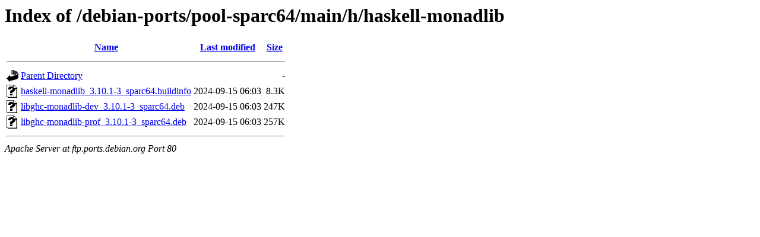

--- FILE ---
content_type: text/html;charset=UTF-8
request_url: http://ftp.ports.debian.org/debian-ports/pool-sparc64/main/h/haskell-monadlib/
body_size: 521
content:
<!DOCTYPE HTML PUBLIC "-//W3C//DTD HTML 3.2 Final//EN">
<html>
 <head>
  <title>Index of /debian-ports/pool-sparc64/main/h/haskell-monadlib</title>
 </head>
 <body>
<h1>Index of /debian-ports/pool-sparc64/main/h/haskell-monadlib</h1>
  <table>
   <tr><th valign="top"><img src="/icons/blank.gif" alt="[ICO]"></th><th><a href="?C=N;O=D">Name</a></th><th><a href="?C=M;O=A">Last modified</a></th><th><a href="?C=S;O=A">Size</a></th></tr>
   <tr><th colspan="4"><hr></th></tr>
<tr><td valign="top"><img src="/icons/back.gif" alt="[PARENTDIR]"></td><td><a href="/debian-ports/pool-sparc64/main/h/">Parent Directory</a></td><td>&nbsp;</td><td align="right">  - </td></tr>
<tr><td valign="top"><img src="/icons/unknown.gif" alt="[   ]"></td><td><a href="haskell-monadlib_3.10.1-3_sparc64.buildinfo">haskell-monadlib_3.10.1-3_sparc64.buildinfo</a></td><td align="right">2024-09-15 06:03  </td><td align="right">8.3K</td></tr>
<tr><td valign="top"><img src="/icons/unknown.gif" alt="[   ]"></td><td><a href="libghc-monadlib-dev_3.10.1-3_sparc64.deb">libghc-monadlib-dev_3.10.1-3_sparc64.deb</a></td><td align="right">2024-09-15 06:03  </td><td align="right">247K</td></tr>
<tr><td valign="top"><img src="/icons/unknown.gif" alt="[   ]"></td><td><a href="libghc-monadlib-prof_3.10.1-3_sparc64.deb">libghc-monadlib-prof_3.10.1-3_sparc64.deb</a></td><td align="right">2024-09-15 06:03  </td><td align="right">257K</td></tr>
   <tr><th colspan="4"><hr></th></tr>
</table>
<address>Apache Server at ftp.ports.debian.org Port 80</address>
</body></html>
